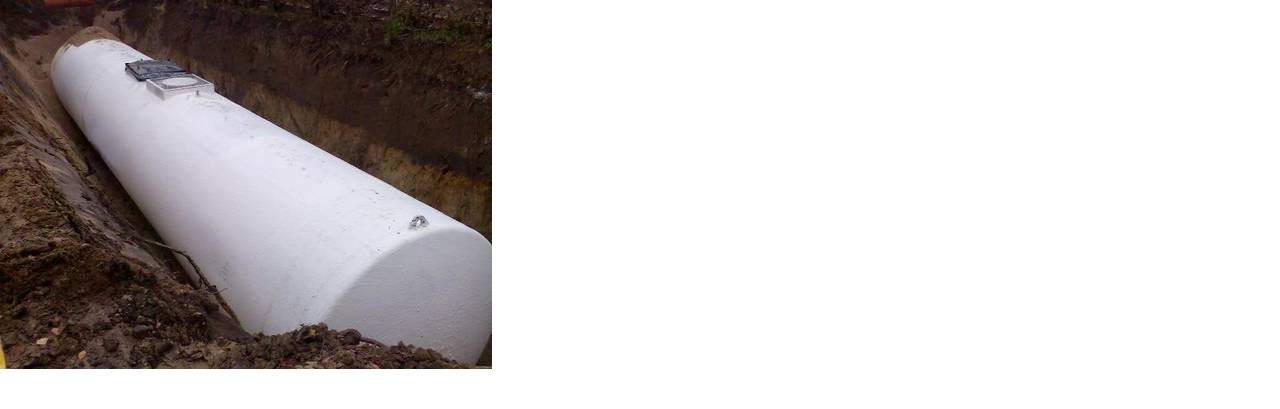

--- FILE ---
content_type: text/html
request_url: http://www.puppe-montageservice.de/index.php?eID=tx_cms_showpic&file=uploads%2Fpics%2FBild040a.JPG&width=492&height=600m&bodyTag=%3Cbody%20style%3D%22margin%3A0%3B%20background%3A%23fff%3B%22%3E&wrap=%3Ca%20href%3D%22javascript%3Aclose%28%29%3B%22%3E%20%7C%20%3C%2Fa%3E&md5=5efcdacab50f96d086954046e7af8d59
body_size: 253
content:

<!DOCTYPE HTML PUBLIC "-//W3C//DTD HTML 4.0 Transitional//EN">

<html>
<head>
	<title>Image</title>
</head>
		<body style="margin:0; background:#fff;"><a href="javascript:close();"><img src="typo3temp/pics/6a64dbb093.jpg" width="492" height="369" border="0" alt="" /></a>
		</body>
		</html>